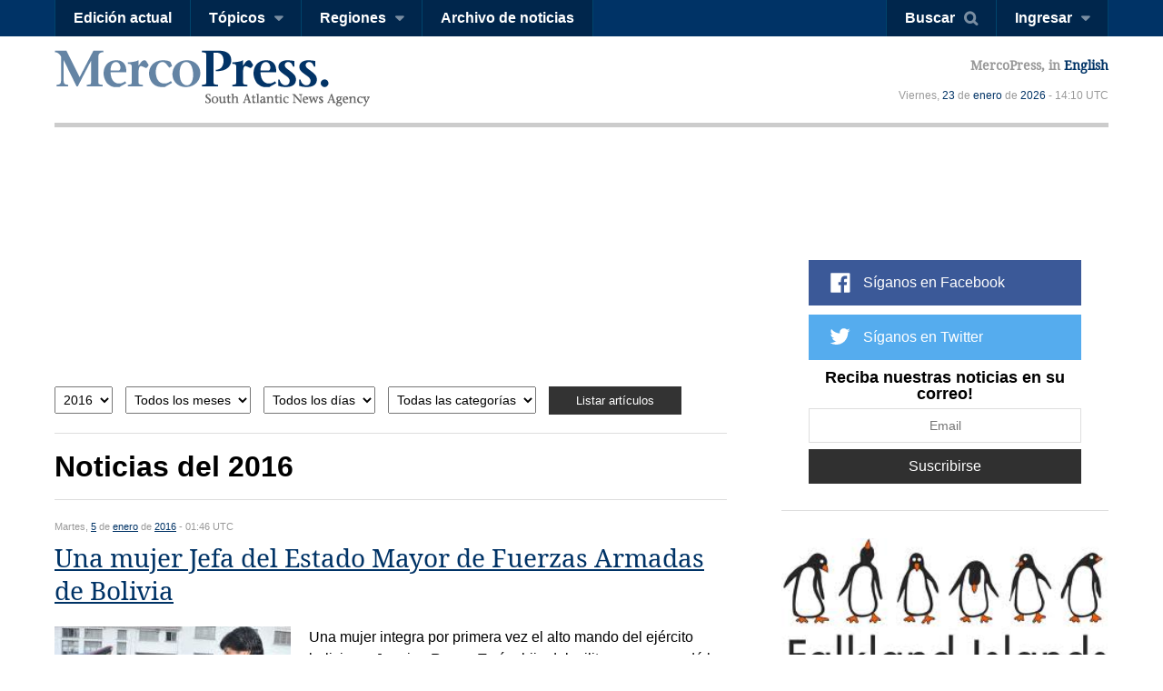

--- FILE ---
content_type: text/html; charset=utf-8
request_url: https://es.mercopress.com/2016/?p=182
body_size: 8125
content:
<!DOCTYPE html>
<html>    
    <head>


		
<script async src="https://pagead2.googlesyndication.com/pagead/js/adsbygoogle.js"></script>
<script>
     (adsbygoogle = window.adsbygoogle || []).push({
          google_ad_client: "ca-pub-0810421337684776",
          enable_page_level_ads: true
     });
</script>


<script async custom-element="amp-auto-ads"
        src="https://cdn.ampproject.org/v0/amp-auto-ads-0.1.js">
</script>


        <meta charset="utf-8">
        <meta name="viewport" content="width=device-width, initial-scale=1.0">
        <title>Noticias del 2016 , page 182 &mdash; MercoPress</title>
        <meta name="title" content="Noticias del 2016 , page 182 &mdash; MercoPress" />
                <meta name="description" content="" />
        <meta name="keywords" content="" />
        <link rel="canonical" href="/2016" />
        <meta name="language" content="es" />
        <meta http-equiv="Content-Language" content="es" />
        <meta http-equiv="imagetoolbar" content="no" />
        <meta http-equiv="Content-Type" content="text/html; charset=utf-8" />
        <link rel="icon" href="/favicon.ico" type="image/x-icon" />
        <link rel="shortcut icon" href="/favicon.ico" type="image/x-icon" />
        <link rel="alternate" type="application/rss+xml" title="Main Rss" href="/rss/" />
                <link rel='stylesheet' href='/web/cache/css/all-es.css?v=2' media='all' /> 
<link rel='stylesheet' href='/web/cache/css/screen-es.css?v=2' media='screen' /> 

        <script async src="//pagead2.googlesyndication.com/pagead/js/adsbygoogle.js"></script>
        <script>
            (adsbygoogle = window.adsbygoogle || []).push({
                google_ad_client: "ca-pub-0810421337684776",
                enable_page_level_ads: true
            });
        </script>

        <meta property="fb:pages" content="139220750082" />
        
        
        <script type="text/javascript">
            var CANONICAL = "/2016";
        </script>

        <script>
            (function (i, s, o, g, r, a, m) {
                i['GoogleAnalyticsObject'] = r;
                i[r] = i[r] || function () {
                    (i[r].q = i[r].q || []).push(arguments)
                }, i[r].l = 1 * new Date();
                a = s.createElement(o),
                        m = s.getElementsByTagName(o)[0];
                a.async = 1;
                a.src = g;
                m.parentNode.insertBefore(a, m)
            })(window, document, 'script', '//www.google-analytics.com/analytics.js', 'ga');

            ga('create', 'UA-7832406-1', 'auto');
            ga('require', 'displayfeatures');
            ga('send', 'pageview');

            (function () {
                var cx = '001717448361812794838:9rap1h8e6wi';
                var gcse = document.createElement('script');
                gcse.type = 'text/javascript';
                gcse.async = true;
                gcse.src = (document.location.protocol == 'https:' ? 'https:' : 'http:') +
                        '//cse.google.com/cse.js?cx=' + cx;
                var s = document.getElementsByTagName('script')[0];
                s.parentNode.insertBefore(gcse, s);
            })();
        </script>
    </head>


    <body  id="pgList" >


<amp-auto-ads type="adsense"
              data-ad-client="ca-pub-0810421337684776">
</amp-auto-ads>



    <script type="text/javascript">google_analytics_domain_name = ".mercopress.com";</script>
        <div class="general-container" id="goToTop">
            <!-- Google search -->


<section class="sticky-header">


<script async src="https://pagead2.googlesyndication.com/pagead/js/adsbygoogle.js"></script>
<script>
     (adsbygoogle = window.adsbygoogle || []).push({
          google_ad_client: "ca-pub-0810421337684776",
          enable_page_level_ads: true
     });
</script>

    <nav class="menu-left">
        <a href="/" class="mp-logo"></a>
        <ul>
            <li><a href='/edicion-actual'>Edición actual</a></li>

            <li>
                <a href="#" class="has-submenu">Tópicos</a>
                <ul>
                    <li><a href='/agricultura'>Agricultura</a></li>
                    <li><a href='/economia'>Economía</a></li>
                    <li><a href='/energia'>Energía</a></li>
                    <li><a href='/entretenimiento'>Entretenimiento</a></li>
                    <li><a href='/medio-ambiente'>Medio ambiente</a></li>
                    <li><a href='/pesca'>Pesca</a></li>
                    <li><a href='/ciencia-y-salud'>Ciencia y salud</a></li>
                    <li><a href='/inversiones'>Inversiones</a></li>
                    <li><a href='/politica'>Política</a></li>
                    <li><a href='/bienes-raices'>Bienes raíces</a></li>
                    <li><a href='/turismo' class='last'>Turismo</a></li>
                </ul>
            </li>

            <li>
                <a href="#" class="has-submenu">Regiones</a>
                <ul>
                    <li><a href='/antartida'>Antártida</a></li>
                    <li><a href='/argentina'>Argentina</a></li>
                    <li><a href='/brasil'>Brasil</a></li>
                    <li><a href='/chile'>Chile</a></li>
                    <li><a href='/falklands-malvinas'>Falklands-Malvinas</a></li>
                    <li><a href='/internacional'>Internacional</a></li>
                    <li><a href='/america-latina'>América Latina</a></li>
                    <li><a href='/mercosur'>Mercosur</a></li>
                    <li><a href='/alianza-del-pacifico'>Alianza del pacífico</a></li>
                    <li><a href='/paraguay'>Paraguay</a></li>
                    <li><a href='/unasur'>Unasur</a></li>
                    <li><a href='/estados-unidos'>Estados Unidos</a></li>
                    <li><a href='/uruguay'>Uruguay</a></li>
                    <li><a href='/venezuela' class='last'>Venezuela</a></li>
                </ul>
            </li>
            <li><a href='/archivo'>Archivo de noticias</a></li>
            <div class="right-info">
                <p>MercoPress, <a href="#">en Español</a></p>
            </div>

        </ul>
    </nav>


    <nav class="menu-right">
        <ul>
            <li><a href="#" id="search-button" class="search-button">Buscar</a></li>
                                    <li><a href="#" id="loginbutton" class="has-submenu">Ingresar</a></li>
                                </ul>
    </nav>



    <form class="search-box"  action="/buscar" ><div class="cnt">
            <input type="text" name="q" placeholder="Término de búsqueda" />
            <button type="submit" class="btn">Search</button>


        </div>
    </form>

        <div class="fixed-footer">
        <div class="cnt">
            <form action="/newsletter/reporte-diario.html" method="post" id="frmSuscribe">
                <p><span>Reciba nuestras noticias en su correo!</span> <input type="email" required placeholder="Email" name="email"/> <button type="submit" class="suscribe-button btn01">Suscribirse</button> <a href="#" class="close">x</a></p>
            </form>
        </div>
    </div>
    </section>

<div class="login-box">
    <div class="cnt">
        <!--
        <span class="alert error">Oops! Wrong login information</span>
        <span class="alert warning">You must login to vote comments</span>-->
        <div id="loginMessages" class="messages">

        </div>

        <a href="#" class="close-window"></a>


        <form method="post" id="headerLoginForm" action="/usuarios/login.html" class="entryinfo">

            <input type="email" name="email"  id="email" placeholder="Email"  required/>
            <input type="password" name="pass" id="pass" placeholder="Contraseña" required />
            <span class="checkbox"><input type="checkbox" id="remember" name="remember" value="1"/> <span>Recordarme</span></span>
            <button type="submit" class="login-button">Ingresar</button>
            <a href="/usuarios/recuperar-contrasena.html" class="forgot-button">Olvidó su password?</a>
            <a href="#" class="login-facebook-button">Loguearse con Facebook</a>
        </form>

        <a href="/usuarios/crear-cuenta.html" class="create-account-button">Crear una cuenta</a>

    </div>
</div>

<header>
    <a href="#goToTop" class="menu-launcher"></a>
    <a href="#goToTop" class="login-launcher"></a>

    <a href="/" id="main-logo"><h1 class="mplogo"> MercoPress. South Atlantic News Agency</h1></a>

    <div class="right-info" >
        <p class="lang">MercoPress, in <a href="https://en.mercopress.com/">English</a></p>
        <p class="date">Viernes, <a title='Ver los artículos del 23 de Enero de 2026' href='/2026/01/23'>23</a> de <a title='Ver los artículos de Enero de 2026' href='/2026/01'>enero</a> de <a title='Ver los artículos del 2026' href='/2026'>2026</a> - 14:10 UTC</p>
    </div>
</header>
<section class="content-page archive-page">

    <div class="cnt">


<script async src="//pagead2.googlesyndication.com/pagead/js/adsbygoogle.js"></script>
<ins class="adsbygoogle"
     style="display:block"
     data-ad-format="fluid"
     data-ad-layout-key="-dc-h+2c-p1+ox"
     data-ad-client="ca-pub-0810421337684776"
     data-ad-slot="5975930424"></ins>
<script>
     (adsbygoogle = window.adsbygoogle || []).push({});
</script>
					


                <form id="archive-select" class="filters" data-base="/" action="" method="post">
            <fieldset>
                <select name='year'>
                    <option value='2026'>2026</option><option value='2025'>2025</option><option value='2024'>2024</option><option value='2023'>2023</option><option value='2022'>2022</option><option value='2021'>2021</option><option value='2020'>2020</option><option value='2019'>2019</option><option value='2018'>2018</option><option value='2017'>2017</option><option value='2016' selected='selected'>2016</option><option value='2015'>2015</option><option value='2014'>2014</option><option value='2013'>2013</option><option value='2012'>2012</option><option value='2011'>2011</option><option value='2010'>2010</option><option value='2009'>2009</option><option value='2008'>2008</option><option value='2007'>2007</option><option value='2006'>2006</option><option value='2005'>2005</option><option value='2004'>2004</option><option value='2003'>2003</option><option value='2002'>2002</option><option value='2001'>2001</option><option value='2000'>2000</option>                </select>
                <select name='month'>
                    <option value='0' selected='selected'>Todos los meses</option><option value='1'>1</option><option value='2'>2</option><option value='3'>3</option><option value='4'>4</option><option value='5'>5</option><option value='6'>6</option><option value='7'>7</option><option value='8'>8</option><option value='9'>9</option><option value='10'>10</option><option value='11'>11</option><option value='12'>12</option>                </select>
                <select name='day'>
                    <option value='0' selected='selected'>Todos los días</option><option value='1'>1</option><option value='2'>2</option><option value='3'>3</option><option value='4'>4</option><option value='5'>5</option><option value='6'>6</option><option value='7'>7</option><option value='8'>8</option><option value='9'>9</option><option value='10'>10</option><option value='11'>11</option><option value='12'>12</option><option value='13'>13</option><option value='14'>14</option><option value='15'>15</option><option value='16'>16</option><option value='17'>17</option><option value='18'>18</option><option value='19'>19</option><option value='20'>20</option><option value='21'>21</option><option value='22'>22</option><option value='23'>23</option><option value='24'>24</option><option value='25'>25</option><option value='26'>26</option><option value='27'>27</option><option value='28'>28</option><option value='29'>29</option><option value='30'>30</option><option value='31'>31</option>                </select>
                <select name="category" id="category">
                    <option value='0' selected='selected'>Todas las categorías</option><option value='1'>Agricultura</option><option value='2'>Economía</option><option value='3'>Energía</option><option value='4'>Medio ambiente</option><option value='5'>Pesca</option><option value='6'>Ciencia y salud</option><option value='7'>Inversiones</option><option value='8'>Política</option><option value='9'>Bienes raíces</option><option value='10'>Turismo</option><option value='11'>Antártida</option><option value='12'>Argentina</option><option value='13'>Brasil</option><option value='24'>Chile</option><option value='14'>Falklands-Malvinas</option><option value='15'>Internacional</option><option value='16'>América Latina</option><option value='17'>Mercosur</option><option value='25'>Alianza del pacífico</option><option value='18'>Paraguay</option><option value='19'>Estados Unidos</option><option value='20'>Uruguay</option><option value='22'>Venezuela</option><option value='44'>Venezuela</option><option value='23'>Unasur</option><option value='21'>Entretenimiento</option>                </select>

                <button class="filter-button" type="submit">Listar artículos</button>

            </fieldset>
        </form>  
                <h1 class="head-title">Noticias del 2016 </h1>
                <ul class="archive">
                        
            <li class="">
                <span class="date">Martes, <a title='Ver los artículos del 5 de Enero de 2016' href='/2016/01/05'>5</a> de <a title='Ver los artículos de Enero de 2016' href='/2016/01'>enero</a> de <a title='Ver los artículos del 2016' href='/2016'>2016</a> - 01:46 UTC</span>
                <h2 class="title"><a href="https://es.mercopress.com/2016/01/05/una-mujer-jefa-del-estado-mayor-de-fuerzas-armadas-de-bolivia">Una mujer Jefa del Estado Mayor de Fuerzas Armadas de Bolivia</a></h2>
                                <figure><img src="/data/cache/noticias/53569/260x165/teran.png" alt="Es hija del general Luis Reque Ter&aacute;n, quien en 1967 comand&oacute; la patrulla militar que detuvo y mat&oacute; en la Quebrada del Yuro a Ernesto &ldquo;Che&rdquo; Guevara" width="260" height="165" /></figure>
                                <p>Una mujer integra por primera vez el alto mando del ej&eacute;rcito boliviano. Jeanine Reque Ter&aacute;n, hija del militar que comand&oacute; la captura del guerrillero Ernesto &ldquo;Che&rdquo; Guevara, tom&oacute; posesi&oacute;n de la jefatura del Estado Mayor de las Fuerzas Armadas.</p>
                            </li>
                                    
            <li class="">
                <span class="date">Martes, <a title='Ver los artículos del 5 de Enero de 2016' href='/2016/01/05'>5</a> de <a title='Ver los artículos de Enero de 2016' href='/2016/01'>enero</a> de <a title='Ver los artículos del 2016' href='/2016'>2016</a> - 01:34 UTC</span>
                <h2 class="title"><a href="https://es.mercopress.com/2016/01/05/disparen-sobre-la-prensa-67-periodistas-muertos-en-2015-segun-rsf">Disparen sobre la prensa: 67 periodistas muertos en 2015, seg&uacute;n RSF</a></h2>
                                <figure><img src="/data/cache/noticias/53567/260x165/lisa-colagrossi.jpg" alt="La mayor&iacute;a de los muertos eran periodistas locales (97%), fuera de zonas de conflicto (64%); en 2014, la mayor&iacute;a (66) fueron en zonas de guerra." width="260" height="165" /></figure>
                                <p>Durante el a&ntilde;o que concluy&oacute;, 67 periodistas fueron muertos oficialmente en circunstancias vinculadas a su trabajo, de una lista de 110 profesionales de la informaci&oacute;n fallecidos en extra&ntilde;as circunstancias, seg&uacute;n el recuento anual que public&oacute; Reporteros sin Fronteras (RSF).</p>
                            </li>
                                    
            <li class="">
                <span class="date">Martes, <a title='Ver los artículos del 5 de Enero de 2016' href='/2016/01/05'>5</a> de <a title='Ver los artículos de Enero de 2016' href='/2016/01'>enero</a> de <a title='Ver los artículos del 2016' href='/2016'>2016</a> - 01:30 UTC</span>
                <h2 class="title"><a href="https://es.mercopress.com/2016/01/05/gobierno-y-oposicion-en-venezuela-convocan-a-marchas-el-martes-cuando-asume-nueva-asamblea">Gobierno y oposici&oacute;n en Venezuela convocan a marchas el martes cuando asume nueva Asamblea</a></h2>
                                <figure><img src="/data/cache/noticias/53566/260x165/untitled.png" alt="MUD llam&oacute; a los caraque&ntilde;os a acompa&ntilde;ar a sus diputados elegidos en las elecciones del pasado 6 de diciembre, en las que obtuvo 112 esca&ntilde;os de un total de 167" width="260" height="165" /></figure>
                                <p>El gobierno venezolano y la oposici&oacute;n convocaron a sus partidarios a marchar en Caracas el pr&oacute;ximo martes, cuando se instalar&aacute; la nueva Asamblea General, que tendr&aacute; una mayor&iacute;a opositora despu&eacute;s de m&aacute;s de una d&eacute;cada de hegemon&iacute;a oficialista.</p>
                            </li>
                                    
            <li class="">
                <span class="date">Martes, <a title='Ver los artículos del 5 de Enero de 2016' href='/2016/01/05'>5</a> de <a title='Ver los artículos de Enero de 2016' href='/2016/01'>enero</a> de <a title='Ver los artículos del 2016' href='/2016'>2016</a> - 01:04 UTC</span>
                <h2 class="title"><a href="https://es.mercopress.com/2016/01/05/adeco-ramos-allup-sera-el-presidente-de-nueva-asamblea-legislativa-de-venezuela">&#039;Adeco&#039; Ramos Allup, ser&aacute; el presidente de nueva Asamblea Legislativa de Venezuela</a></h2>
                                <figure><img src="/data/cache/noticias/53565/260x165/henry-lisandro-ramos-allup.jpg" alt=" &#147;Les pedimos que nos vigilen, que nos exijan, que nos observen nuestro trabajo porque ser&aacute; para honrar ese compromiso&#148; indic&oacute; Ramos Allup este domingo" width="260" height="165" /></figure>
                                <p>Los diputados de la oposici&oacute;n venezolana que arrasaron en las elecciones legislativas del 6 de diciembre pr&oacute;ximo pasado, eligieron al representante del partido Acci&oacute;n Democr&aacute;tica como presidente del nuevo Parlamento, que se constituir&aacute; el pr&oacute;ximo martes. Henry Lisandro Ramos Allup es un pol&iacute;tico y abogado venezolano nacido en Valencia el 17 de octubre de 1943. Es dirigente del partido socialdem&oacute;crata Acci&oacute;n Democr&aacute;tica (AD), en el cual ocupa la posici&oacute;n de secretario general electo por la militancia del partido.</p>
                            </li>
                                    
            <li class="">
                <span class="date">Martes, <a title='Ver los artículos del 5 de Enero de 2016' href='/2016/01/05'>5</a> de <a title='Ver los artículos de Enero de 2016' href='/2016/01'>enero</a> de <a title='Ver los artículos del 2016' href='/2016'>2016</a> - 00:55 UTC</span>
                <h2 class="title"><a href="https://es.mercopress.com/2016/01/05/obama-tendria-previstos-varios-viajes-a-america-del-sur-incluyendo-argentina">Obama tendr&iacute;a previstos varios viajes a Am&eacute;rica del Sur, incluyendo Argentina</a></h2>
                                <figure><img src="/data/cache/noticias/53564/260x165/obama.jpg" alt="Obama &#147;va a trabajar para capitalizar la posici&oacute;n de fuerza de EE.UU. en Am&eacute;rica Latina, incluyendo Cuba, la paz en Colombia, y nuevos l&iacute;deres como Macri&#148;." width="260" height="165" /></figure>
                                <p>El prestigioso The New York Times asegura que el presidente de Estados Unidos Barack Obama viajar&aacute; al menos dos veces a Am&eacute;rica Latina este a&ntilde;o, su &uacute;ltimo de los ochos consecutivos en la Casa Blanca.</p>
                            </li>
                                    
            <li class="">
                <span class="date">Lunes, <a title='Ver los artículos del 4 de Enero de 2016' href='/2016/01/04'>4</a> de <a title='Ver los artículos de Enero de 2016' href='/2016/01'>enero</a> de <a title='Ver los artículos del 2016' href='/2016'>2016</a> - 09:19 UTC</span>
                <h2 class="title"><a href="https://es.mercopress.com/2016/01/04/papa-condena-el-rio-de-miseria-que-nada-puede-contra-el-oceano-de-misericordia">Papa condena el &#147;r&iacute;o de miseria&#148; que nada puede contra &#147;el oc&eacute;ano de misericordia&#148;</a></h2>
                                <figure><img src="/data/cache/noticias/53558/260x165/papa-francisco.jpg" alt=" Esta riada de violencia &#147;alimentada por el pecado&#148;, no puede hacer nada &#147;contra el oc&eacute;ano de la misericordia&#148;, sostuvo del Papa" width="260" height="165" /></figure>
                                <p>En su primera misa del a&ntilde;o, el papa Francisco alert&oacute; del &#147;r&iacute;o de miseria&#148; y violencia que crece en el mundo y pidi&oacute; vencer la indiferencia y recurrir a la fuerza de la fe para abrir &#147;nuevos caminos&#148; que alcancen acuerdos a los que no llegue la pol&iacute;tica. El Papa record&oacute; &#147;la multitud de formas de injusticia y de violencia que hieren cada d&iacute;a a la Humanidad&#148;.</p>
                            </li>
                                    
            <li class="">
                <span class="date">Lunes, <a title='Ver los artículos del 4 de Enero de 2016' href='/2016/01/04'>4</a> de <a title='Ver los artículos de Enero de 2016' href='/2016/01'>enero</a> de <a title='Ver los artículos del 2016' href='/2016'>2016</a> - 08:01 UTC</span>
                <h2 class="title"><a href="https://es.mercopress.com/2016/01/04/ex-canciller-argentino-taiana-presidente-del-parlasur-durante-2016">Ex canciller argentino Taiana presidente del Parlasur durante 2016</a></h2>
                                <figure><img src="/data/cache/noticias/53557/260x165/taina-parlasur-01.jpg" alt="Taiana hab&iacute;a sido elegido Vicepresidente del Parlasur por mayor&iacute;a absoluta del pleno del cuerpo en la &uacute;ltima sesi&oacute;n del a&ntilde;o diciembre de 2015 en Montevideo" width="260" height="165" /></figure>
                                <p>El ex canciller argentino Jorge Taiana de los gobiernos de N&eacute;stor y Cristina Kirchner, ser&aacute; el nuevo Presidente del Parlamento del Mercosur a partir de este mes de enero de 2016, cuando Argentina asuma la presidencia temporal de este organismo.</p>
                            </li>
                                    
            <li class="">
                <span class="date">Lunes, <a title='Ver los artículos del 4 de Enero de 2016' href='/2016/01/04'>4</a> de <a title='Ver los artículos de Enero de 2016' href='/2016/01'>enero</a> de <a title='Ver los artículos del 2016' href='/2016'>2016</a> - 07:52 UTC</span>
                <h2 class="title"><a href="https://es.mercopress.com/2016/01/04/argentina-reafirma-soberania-sobre-falklands-malvinas-y-reclama-dialogo-con-londres">Argentina reafirma soberan&iacute;a sobre Falklands/Malvinas y reclama di&aacute;logo con Londres</a></h2>
                                <figure><img src="/data/cache/noticias/53556/260x165/macri-malcorra-falklands.jpg" alt="La administraci&oacute;n del presidente Mauricio Macri y su canciller Susana Malcorra exigieron di&aacute;logo al Reino Unido sobre la disputa de las islas del Atl&aacute;ntico sur  " width="260" height="165" /></figure>
                                <p>El gobierno del presidente Mauricio Macri reafirm&oacute; a trav&eacute;s de un comunicado los derechos soberanos de Argentina sobre las Islas Malvinas e inst&oacute; al di&aacute;logo, al cumplirse 183 a&ntilde;os de &#147;ocupaci&oacute;n ileg&iacute;tima&#148; por parte de Gran Breta&ntilde;a.</p>
                            </li>
                                </ul>
                <div class="pager">
            <a class="prev" href="?p=181">Anterior</a>
<ul>
<li><a href="?">1</a></li>
<li><a href="?p=2">2</a></li>
<li class="sep">...</li>
<li><a href="?p=176">176</a></li>
<li><a href="?p=177">177</a></li>
<li><a href="?p=178">178</a></li>
<li><a href="?p=179">179</a></li>
<li><a href="?p=180">180</a></li>
<li><a href="?p=181">181</a></li>
<li class='selected'><strong>182</strong></li>
</ul>
<span class="next disabled">Siguiente</span>        </div>  
         

        

<script async src="//pagead2.googlesyndication.com/pagead/js/adsbygoogle.js"></script>
<ins class="adsbygoogle"
     style="display:block"
     data-ad-format="fluid"
     data-ad-layout-key="-dc-h+2c-p1+ox"
     data-ad-client="ca-pub-0810421337684776"
     data-ad-slot="3896561996"></ins>
<script>
     (adsbygoogle = window.adsbygoogle || []).push({});
</script>




    </div>
    
<div class="sidebar">
    
    <script async src="//pagead2.googlesyndication.com/pagead/js/adsbygoogle.js"></script>
<!-- sobre redes home chico -->
<ins class="adsbygoogle"
     style="display:inline-block;width:320px;height:100px"
     data-ad-client="ca-pub-0810421337684776"
     data-ad-slot="9191824818"></ins>
<script>
(adsbygoogle = window.adsbygoogle || []).push({});
</script>
<p>&nbsp;</p>
    <ul class="follow-us">
                    <script type="text/javascript" src="//downloads.mailchimp.com/js/signup-forms/popup/unique-methods/embed.js" data-dojo-config="usePlainJson: true, isDebug: false"></script><script type="text/javascript">window.dojoRequire(["mojo/signup-forms/Loader"], function(L) { L.start({"baseUrl":"mc.us15.list-manage.com","uuid":"b34fc19565217f80c01a745f5","lid":"a8825d36d7","uniqueMethods":true}) })</script>
        <li class="fb"><a target="_blank" href="https://www.facebook.com/mercopressespanol">Síganos en Facebook</a></li> 
        <li class="tw"><a target="_blank" href="https://twitter.com/mercopresses">Síganos en Twitter</a></li> 
                <li class="newsletterSide">
            <form action="/newsletter/reporte-diario.html" method="post" id="frmSuscribe">
                <p>
                    <span>Reciba nuestras noticias en su correo!</span>
                    <input type="email" required placeholder="Email" name="email"/>
                    <button type="submit" class="btn01 suscribe-button ">Suscribirse</button>
                </p>
            </form>
        </li>
    </ul>


        <span class="banner">
        <a href="http://www.falklandislands.com" onclick="pageTracker._trackEvent('Banner', 'Click', 'Falkland Islands Tourism Board');" rel="nofollow"><img src="/data/publicidad/64/fitb-logo.png" width="300" height="175" alt="Advertisement" /></a>
    </span>
    
<p>&nbsp;</p>

    <div class="banner gadds">
        <script async src="//pagead2.googlesyndication.com/pagead/js/adsbygoogle.js"></script>
        <!-- Sidebar Top -->
        <ins class="adsbygoogle"
             style="display:block"
             data-ad-client="ca-pub-0810421337684776"
             data-ad-slot="6664497850"
             data-ad-format="auto"></ins>
        <script>
            (adsbygoogle = window.adsbygoogle || []).push({});
        </script>
        
    <p>&nbsp;</p>    
    
<script async src="https://pagead2.googlesyndication.com/pagead/js/adsbygoogle.js"></script>
<!-- sidebar mas chico 2 -->
<ins class="adsbygoogle"
     style="display:block"
     data-ad-client="ca-pub-0810421337684776"
     data-ad-slot="6390149034"
     data-ad-format="auto"
     data-full-width-responsive="true"></ins>
<script>
     (adsbygoogle = window.adsbygoogle || []).push({});
</script>

    </div>

   
  
    
</div></section>



<footer>
    <div class="cnt">
        <nav>
            <ul>
                <li><a href="/sobre-mercopress">Sobre MercoPress.</a></li>
                <li class="separator">|</li>
                <!--<li><a href="#">Mercosur</a></li>
                <li class="separator">|</li>-->
                <li><a href='/feeds'>RSS Feeds</a></li>
                <li class="separator">|</li>
                <li><a href='/contactenos'>Contáctenos</a></li>
                <li class="separator">|</li>
                <li><a href='/publicite'>Publicite</a></li>
            </ul>
        </nav>
        <span class="legal">© Copyright 1997 - 2019, MercoPress.</span>
    </div>
</footer>

</div>

<!--Footer Scripts-->
<script src="https://code.jquery.com/jquery-2.2.0.min.js"></script>
  <script type='text/javascript' src='/web/cache/js/scripts-es.js?v=06'></script>

<div id="fb-root"></div>
<script src="//connect.facebook.net/es_ES/all.js"></script>
<script>
            FB.init({appId: '117948204895650', status: true, cookie: true, xfbml: true});
                FB.Event.subscribe('auth.login', function (response) {
                var href = location.href;
                if ($('body').attr('id') == 'pgRegister')
                    href = '/';
                location.assign(href + '?login-fb=1');
            });
    </script>

<script src="//platform.linkedin.com/in.js?async=true" type="text/javascript">
    lang: es_ES</script>
<script src="//platform.twitter.com/anywhere.js?id=u3UPiVB42sjT5uXInLRBXw&v=1"></script>
<script type="text/javascript"
        src="//www.google.com/cse/brand?form=searchbox&inputbox=keywords&lang=9rap1h8e6wi">
</script>
<script src="//www.google.com/uds/api?file=uds.js&amp;v=1.0&amp;key=ABQIAAAA4hvLI59k0FH6y8kSaXdF7RT2yXp_ZAY8_ufC3CFXhHIE1NvwkxQLIrf74I_-fCkc7IZTqienhKA-IQ&amp;hl=es" type="text/javascript"></script>

<!-- Start Quantcast tag -->
<script type="text/javascript"> _qoptions = {qacct: "p-06yp6v0OkV1xY"};</script>
<script type="text/javascript" src="//edge.quantserve.com/quant.js"></script>
<noscript>
<div><img src="//pixel.quantserve.com/pixel/p-06yp6v0OkV1xY.gif" style="display:none;border:none;" height="1" width="1" alt="Quantcast"/></div>
</noscript>
<!-- End Quantcast tag -->

</body>
</html>



--- FILE ---
content_type: text/html; charset=utf-8
request_url: https://www.google.com/recaptcha/api2/aframe
body_size: 114
content:
<!DOCTYPE HTML><html><head><meta http-equiv="content-type" content="text/html; charset=UTF-8"></head><body><script nonce="Y6bNLPWetl1djhH11n6XxQ">/** Anti-fraud and anti-abuse applications only. See google.com/recaptcha */ try{var clients={'sodar':'https://pagead2.googlesyndication.com/pagead/sodar?'};window.addEventListener("message",function(a){try{if(a.source===window.parent){var b=JSON.parse(a.data);var c=clients[b['id']];if(c){var d=document.createElement('img');d.src=c+b['params']+'&rc='+(localStorage.getItem("rc::a")?sessionStorage.getItem("rc::b"):"");window.document.body.appendChild(d);sessionStorage.setItem("rc::e",parseInt(sessionStorage.getItem("rc::e")||0)+1);localStorage.setItem("rc::h",'1769177439568');}}}catch(b){}});window.parent.postMessage("_grecaptcha_ready", "*");}catch(b){}</script></body></html>